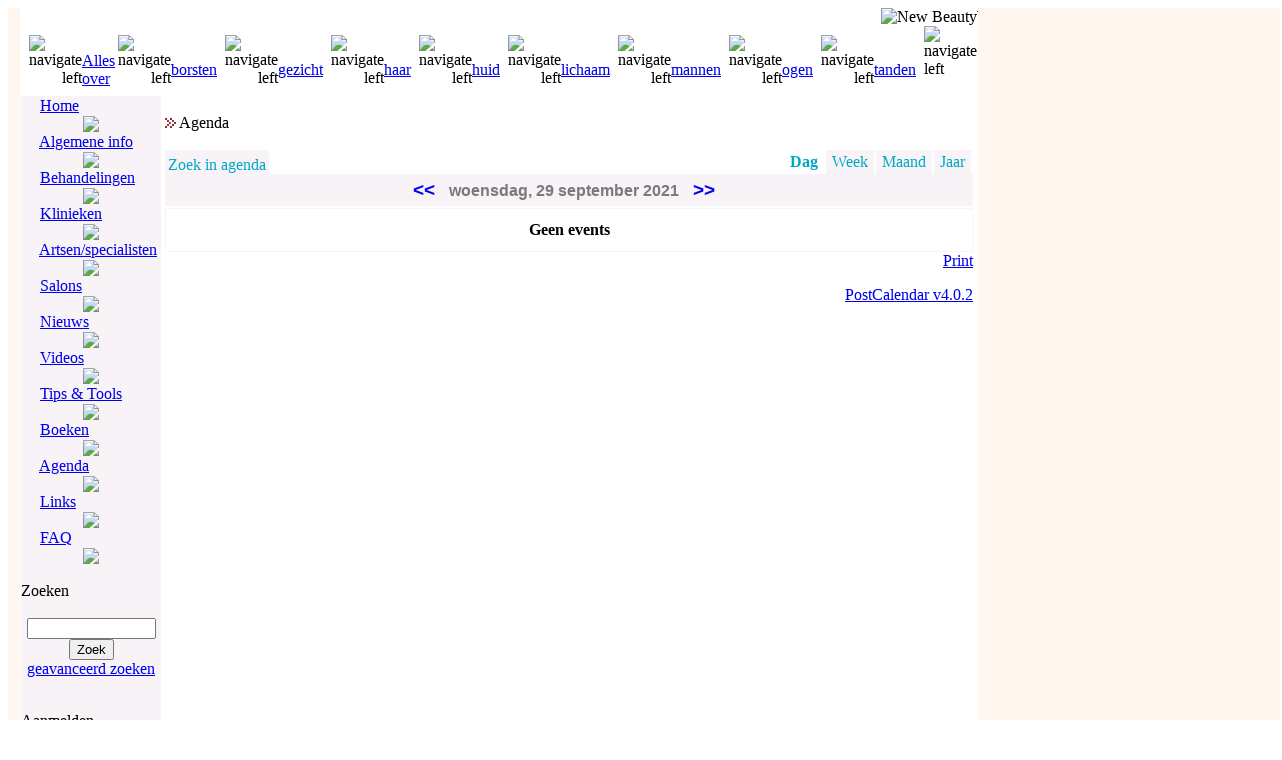

--- FILE ---
content_type: text/html
request_url: https://www.newbeauty.nl/index.php?module=PostCalendar&func=view&tplview=&viewtype=day&Date=20210929&pc_username=&pc_category=&pc_topic=
body_size: 5971
content:
<!DOCTYPE HTML PUBLIC "-//W3C//DTD HTML 4.01 Transitional//EN">
<html lang="en-gb">
<head>
<!-- <meta name="KEYWORDS" content=""> -->
<!-- <meta name="DESCRIPTION" content="New Beauty over plastische chirurgie en cosmetische behandelingen"> -->
<meta http-equiv="Content-Type" content="text/html; charset=ISO-8859-1">
<meta name="ROBOTS" content="INDEX,FOLLOW">
<meta name="resource-type" content="document">
<meta http-equiv="expires" content="0">
<meta http-equiv="imagetoolbar" content="no">
<meta name="author" content="New Beauty">
<meta name="copyright" content="Copyright (c) 2004-2025 by New Beauty">
<meta name="abstract" content="Plastische chirurgie NewBeauty.nl">
<meta name="revisit-after" content="1 days">
<meta name="distribution" content="Global">
<meta name="language" content="nederland">
<meta name="generator" content="PostNuke - http://postnuke.com">
<meta name="rating" content="General">
<base href="https://www.newbeauty.nl/" />
<link rel="meta" href="https://www.newbeauty.nl/labels.rdf" type="application/rdf xml" title="ICRA labels" />
<meta http-equiv="pics-Label" content='(pics-1.1 "http://www.icra.org/pics/vocabularyv03/" l gen true for "https://newbeauty.nl" r (n 1 s 0 v 0 l 0 oa 0 ob 0 oc 0 od 0 oe 0 of 0 og 0 oh 0 c 1) gen true for "https://www.newbeauty.nl" r (n 1 s 0 v 0 l 0 oa 0 ob 0 oc 0 od 0 oe 0 of 0 og 0 oh 0 c 1))' />
<link rel="icon" href="themes/NB/images/icon.png" type="image/png">
<link rel="shortcut icon" href="themes/NB/images/favicon.ico" />
<link rel="StyleSheet" href="themes/NB/style/style.css" type="text/css">
<link rel="StyleSheet" href="themes/NB/style/basic.css" type="text/css">
<link rel="StyleSheet" href="modules/RegisterNow/pnstyle/style.css" type="text/css"> 

<script type="text/javascript" src="javascript/showimages.js"></script>
<script type="text/javascript" src="javascript/openwindow.js"></script>
<script type="text/javascript" src="javascript/ds.js"></script>


<link rel="stylesheet" href="modules/Admin/pnstyle/admin.css" type="text/css">
</head>

<body onLoad="overvloeier();load()" onunload="GUnload()">
<table width="100%" height="100%" border="0" cellpadding="0" cellspacing="0">
  <tr>
    <td width="*" bgcolor="#FFF7EF">&nbsp;</td>
    <td width="90" bgcolor="#FFF7EF">&nbsp;&nbsp;
    </td>
<!--Start of RegisterNow popup-->
<!---->
<!--End of RegisterNow popup-->
	<!-- Header start -->
    <td width="770px" align="center">
      <table height="100%" border="0" cellpadding="0" cellspacing="0" align="center" width="770px">
	  <tr>
	    <td width="1"><img src="themes/NB/images/border.gif" alt=""  border="0" width="1" height="100%"></td>
		<td valign="top">
		  <table width="100%" border="0" cellpadding="0" cellspacing="0" class="header">
		    <tr>
			  <td colspan="2" align="right"><img src="themes/NB/images/top_foto1.jpg" alt="New Beauty" name="slide" border="0" style="filter:blendTrans(duration=3)"></a><script>
var stap=1
var beeldnr=1
function overvloeier(){
if (!document.images)
return
if (document.all)
slide.filters.blendTrans.apply()
document.images.slide.src=eval("foto"+stap+".src")
if (document.all)
slide.filters.blendTrans.play()
beeldnr=stap
if (stap<5)// aanpassen aan aantal images
stap++
else
stap=1
setTimeout("overvloeier()",4000)// de tijd tussen twee images in milliseconden
}
function overgang(){
if (beeldnr==1)
window.location="https://www.newbeauty.nl"
else if (beeldnr==2)
window.location="http://www.elsevier.nl/artikel/asp/artnr/26626/index.html"
else if (beeldnr==3)
window.location="https://www.newbeauty.nl/adviesraad"
else if (beeldnr==4)
window.location="https://www.newbeauty.nl/event"
else if (beeldnr==5)
window.location="https://www.newbeauty.nl"  // bij meer foto's gewoon doornummeren
}
</script>
</td>
			</tr>
			<tr valign="top">
			  <td width="22%" background="themes/NB/images/screen_bar.jpg">&nbsp;</td>
			  <td align="left">
<table width="100%" border="0" id="menu_top" cellpadding="0" cellspacing="0">
  <tr> 
    <td width="25" background="themes/NB/images/screen_bar.jpg">&nbsp;</td>
    <td valign="middle" align="right" background="themes/NB/images/screen_bar.jpg"><img src="themes/NB/images/nav_left.gif" alt="navigate left"></td>
    <td valign="middle" background="themes/NB/images/screen_bar.jpg" style="filter:alpha(opacity=100); -moz-opacity:1.0" onMouseover="transparant(this,0.6)" onMouseout="transparant(this,1.0)">&nbsp; <a href="index.php?module=pagesetter&tid=7" title="Alles over">Alles over</a>&nbsp;&nbsp;</td>
    <td valign="middle" align="right" background="themes/NB/images/screen_bar.jpg"><img src="themes/NB/images/nav_left.gif" alt="navigate left"></td>
    <td valign="middle" background="themes/NB/images/screen_bar.jpg" style="filter:alpha(opacity=100); -moz-opacity:1.0" onMouseover="transparant(this,0.6)" onMouseout="transparant(this,1.0)">&nbsp; <a href="index.php?module=Pagesetter&func=viewpub&tid=7&pid=0" title="Alles over een borstvergroting, borstlift, borstverkleining en andere borstcorrecties">borsten</a>&nbsp;&nbsp;</td>
    <td valign="middle" align="right" background="themes/NB/images/screen_bar.jpg"><img src="themes/NB/images/nav_left.gif" alt="navigate left"></td>
    <td valign="middle" background="themes/NB/images/screen_bar.jpg" style="filter:alpha(opacity=100); -moz-opacity:1.0" onMouseover="transparant(this,0.6)" onMouseout="transparant(this,1.0)">&nbsp; <a href="index.php?module=Pagesetter&func=viewpub&tid=7&pid=1" title="Alles over facelifts, injectables en andere aangezichtsbehandelingen">gezicht</a>&nbsp;&nbsp;</td>
    <td valign="middle" align="right" background="themes/NB/images/screen_bar.jpg"><img src="themes/NB/images/nav_left.gif" alt="navigate left"></td>
    <td valign="middle" background="themes/NB/images/screen_bar.jpg" style="filter:alpha(opacity=100); -moz-opacity:1.0" onMouseover="transparant(this,0.6)" onMouseout="transparant(this,1.0)">&nbsp; <a href="index.php?module=Pagesetter&func=viewpub&tid=7&pid=2" title="Alles over permanente ontharing, haartransplanties etc.">haar</a>&nbsp;&nbsp;</td>
    <td valign="middle" align="right" background="themes/NB/images/screen_bar.jpg"><img src="themes/NB/images/nav_left.gif" alt="navigate left"></td>
    <td valign="middle" background="themes/NB/images/screen_bar.jpg" style="filter:alpha(opacity=100); -moz-opacity:1.0" onMouseover="transparant(this,0.6)" onMouseout="transparant(this,1.0)">&nbsp; <a href="index.php?module=Pagesetter&func=viewpub&tid=7&pid=3" title="Alles over huiverzorging, huidverjonging, huidveroudering, anti-aging etc.">huid</a>&nbsp;&nbsp;</td>
    <td valign="middle" align="right" background="themes/NB/images/screen_bar.jpg"><img src="themes/NB/images/nav_left.gif" alt="navigate left"></td>
    <td valign="middle" background="themes/NB/images/screen_bar.jpg" style="filter:alpha(opacity=100); -moz-opacity:1.0" onMouseover="transparant(this,0.6)" onMouseout="transparant(this,1.0)">&nbsp; <a href="index.php?module=Pagesetter&func=viewpub&tid=7&pid=4" title="Alles over lichaamscorrecties, liposuctie, etc.">lichaam</a>&nbsp;&nbsp;</td>
    <td valign="middle" align="right" background="themes/NB/images/screen_bar.jpg"><img src="themes/NB/images/nav_left.gif" alt="navigate left"></td>
    <td valign="middle" background="themes/NB/images/screen_bar.jpg" style="filter:alpha(opacity=100); -moz-opacity:1.0" onMouseover="transparant(this,0.6)" onMouseout="transparant(this,1.0)">&nbsp; <a href="index.php?module=Pagesetter&func=viewpub&tid=7&pid=5" title="Alles over mannenbehandelingen, zoals, borstcorrecties, buikwandcorrectiess, penisvergroting etc">mannen</a>&nbsp;&nbsp;</td>
    <td valign="middle" align="right" background="themes/NB/images/screen_bar.jpg"><img src="themes/NB/images/nav_left.gif" alt="navigate left"></td>
    <td valign="middle" background="themes/NB/images/screen_bar.jpg" style="filter:alpha(opacity=100); -moz-opacity:1.0" onMouseover="transparant(this,0.6)" onMouseout="transparant(this,1.0)">&nbsp; <a href="index.php?module=Pagesetter&func=viewpub&tid=7&pid=6" title="Alles over ooglaseren, ooglidcorrecties, etc.">ogen</a>&nbsp;&nbsp;</td>
    <td valign="middle" align="right" background="themes/NB/images/screen_bar.jpg"><img src="themes/NB/images/nav_left.gif" alt="navigate left"></td>
    <td valign="middle" background="themes/NB/images/screen_bar.jpg" style="filter:alpha(opacity=100); -moz-opacity:1.0" onMouseover="transparant(this,0.6)" onMouseout="transparant(this,1.0)">&nbsp; <a href="index.php?module=Pagesetter&func=viewpub&tid=7&pid=7" title="Alles over gebitscorrecties, zoals facings, tanden bleken, witten van tanden, implantaten etc.">tanden</a>&nbsp;&nbsp;</td>
    <td width="60" background="themes/NB/images/screen_bar.jpg"><img src="themes/NB/images/nav_left.gif" alt="navigate left">&nbsp;</td>
  </tr>
</table>
               <td>
	</tr>
	</table>
	<!-- Header end -->
		  <table width="100%" height="600" border="0" cellspacing="0" cellpadding="0">
		    <tr>
			  <td width="140px" valign="top">
			    <!-- Left column start -->
				<table width="100%" bgcolor="#F7F3F7" border="0" cellspacing="0" cellpadding="0">
				 <!-- Left block --> 
              <tr>
                  <td><table width="100%" bgcolor="#F7F3F7" border="0" cellspacing="0" cellpadding="0"><tr><td><img src="themes/NB/images/blank.gif" name="Home" width="3" height="20"></td><td>&nbsp;&nbsp;&nbsp;&nbsp;<a href="index.php" class="navigation" onMouseOver="MM_swapImage('Home','','themes/NB/images/screen_bar.jpg',1);" onMouseOut="MM_swapImgRestore();">Home</a></td><td>&nbsp;</td></tr>
<tr class="menulijn"><td></td><td align="center"><img src="themes/NB/images/dot.gif"></td><td></td></tr><tr><td><img src="themes/NB/images/blank.gif" name="Algemene info" width="3" height="20"></td><td>&nbsp;&nbsp;&nbsp;&nbsp;<a href="index.php?module=Pagesetter&amp;tid=13&amp;tpl=frontpage" class="navigation" onMouseOver="MM_swapImage('Algemene info','','themes/NB/images/screen_bar.jpg',1);" onMouseOut="MM_swapImgRestore();">Algemene info</a></td><td>&nbsp;</td></tr>
<tr class="menulijn"><td></td><td align="center"><img src="themes/NB/images/dot.gif"></td><td></td></tr><tr><td><img src="themes/NB/images/blank.gif" name="Behandelingen" width="3" height="20"></td><td>&nbsp;&nbsp;&nbsp;&nbsp;<a href="index.php?module=Pagesetter&amp;tid=2&amp;tpl=frontpage" class="navigation" onMouseOver="MM_swapImage('Behandelingen','','themes/NB/images/screen_bar.jpg',1);" onMouseOut="MM_swapImgRestore();">Behandelingen</a></td><td>&nbsp;</td></tr>
<tr class="menulijn"><td></td><td align="center"><img src="themes/NB/images/dot.gif"></td><td></td></tr><tr><td><img src="themes/NB/images/blank.gif" name="Klinieken" width="3" height="20"></td><td>&nbsp;&nbsp;&nbsp;&nbsp;<a href="index.php?module=Pagesetter&amp;tid=5&amp;filter1=Advertorial:le:828&amp;filter2=NB2008:notnull" class="navigation" onMouseOver="MM_swapImage('Klinieken','','themes/NB/images/screen_bar.jpg',1);" onMouseOut="MM_swapImgRestore();">Klinieken</a></td><td>&nbsp;</td></tr>
<tr class="menulijn"><td></td><td align="center"><img src="themes/NB/images/dot.gif"></td><td></td></tr><tr><td><img src="themes/NB/images/blank.gif" name="Artsen/specialisten" width="3" height="20"></td><td>&nbsp;&nbsp;&nbsp;&nbsp;<a href="index.php?module=pagesetter&amp;tid=6&amp;tpl=frontpage" class="navigation" onMouseOver="MM_swapImage('Artsen/specialisten','','themes/NB/images/screen_bar.jpg',1);" onMouseOut="MM_swapImgRestore();">Artsen/specialisten</a></td><td>&nbsp;</td></tr>
<tr class="menulijn"><td></td><td align="center"><img src="themes/NB/images/dot.gif"></td><td></td></tr><tr><td><img src="themes/NB/images/blank.gif" name="Salons" width="3" height="20"></td><td>&nbsp;&nbsp;&nbsp;&nbsp;<a href="index.php?module=Pagesetter&amp;tid=23&amp;tpl=frontpage" class="navigation" onMouseOver="MM_swapImage('Salons','','themes/NB/images/screen_bar.jpg',1);" onMouseOut="MM_swapImgRestore();">Salons</a></td><td>&nbsp;</td></tr>
<tr class="menulijn"><td></td><td align="center"><img src="themes/NB/images/dot.gif"></td><td></td></tr><tr><td><img src="themes/NB/images/blank.gif" name="Nieuws" width="3" height="20"></td><td>&nbsp;&nbsp;&nbsp;&nbsp;<a href="index.php?module=pagesetter&amp;tid=1&amp;tpl=frontpage" class="navigation" onMouseOver="MM_swapImage('Nieuws','','themes/NB/images/screen_bar.jpg',1);" onMouseOut="MM_swapImgRestore();">Nieuws</a></td><td>&nbsp;</td></tr>
<tr class="menulijn"><td></td><td align="center"><img src="themes/NB/images/dot.gif"></td><td></td></tr><tr><td><img src="themes/NB/images/blank.gif" name="Videos" width="3" height="20"></td><td>&nbsp;&nbsp;&nbsp;&nbsp;<a href="index.php?module=pagesetter&amp;tid=18&amp;tpl=frontpage" class="navigation" onMouseOver="MM_swapImage('Videos','','themes/NB/images/screen_bar.jpg',1);" onMouseOut="MM_swapImgRestore();">Videos</a></td><td>&nbsp;</td></tr>
<tr class="menulijn"><td></td><td align="center"><img src="themes/NB/images/dot.gif"></td><td></td></tr><tr><td><img src="themes/NB/images/blank.gif" name="Tips &amp; Tools" width="3" height="20"></td><td>&nbsp;&nbsp;&nbsp;&nbsp;<a href="index.php?module=Pagesetter&amp;tid=13&amp;tpl=tips-frontpage" class="navigation" onMouseOver="MM_swapImage('Tips &amp; Tools','','themes/NB/images/screen_bar.jpg',1);" onMouseOut="MM_swapImgRestore();">Tips &amp; Tools</a></td><td>&nbsp;</td></tr>
<tr class="menulijn"><td></td><td align="center"><img src="themes/NB/images/dot.gif"></td><td></td></tr><tr><td><img src="themes/NB/images/blank.gif" name="Boeken" width="3" height="20"></td><td>&nbsp;&nbsp;&nbsp;&nbsp;<a href="index.php?module=pagesetter&amp;tid=4&amp;tpl=frontpage" class="navigation" onMouseOver="MM_swapImage('Boeken','','themes/NB/images/screen_bar.jpg',1);" onMouseOut="MM_swapImgRestore();">Boeken</a></td><td>&nbsp;</td></tr>
<tr class="menulijn"><td></td><td align="center"><img src="themes/NB/images/dot.gif"></td><td></td></tr><tr><td><img src="themes/NB/images/blank.gif" name="Agenda" width="3" height="20"></td><td>&nbsp;&nbsp;&nbsp;&nbsp;<a href="https://www.newbeauty.nl/index.php?module=PostCalendar" class="navigation" onMouseOver="MM_swapImage('Agenda','','themes/NB/images/screen_bar.jpg',1);" onMouseOut="MM_swapImgRestore();">Agenda</a></td><td>&nbsp;</td></tr>
<tr class="menulijn"><td></td><td align="center"><img src="themes/NB/images/dot.gif"></td><td></td></tr><tr><td><img src="themes/NB/images/blank.gif" name="Links" width="3" height="20"></td><td>&nbsp;&nbsp;&nbsp;&nbsp;<a href="index.php?name=Web_Links" class="navigation" onMouseOver="MM_swapImage('Links','','themes/NB/images/screen_bar.jpg',1);" onMouseOut="MM_swapImgRestore();">Links</a></td><td>&nbsp;</td></tr>
<tr class="menulijn"><td></td><td align="center"><img src="themes/NB/images/dot.gif"></td><td></td></tr><tr><td><img src="themes/NB/images/blank.gif" name="FAQ" width="3" height="20"></td><td>&nbsp;&nbsp;&nbsp;&nbsp;<a href="index.php?name=FAQ" class="navigation" onMouseOver="MM_swapImage('FAQ','','themes/NB/images/screen_bar.jpg',1);" onMouseOut="MM_swapImgRestore();">FAQ</a></td><td>&nbsp;</td></tr>
<tr class="menulijn"><td></td><td align="center"><img src="themes/NB/images/dot.gif"></td><td></td></tr></table>
</td>
             </tr>
              <tr>
                  <td>&nbsp;</td>
              </tr>
<!-- Left block end --><!-- Left block --> 
 
             <tr>
                 <td background="themes/NB/images/screen_bar2.jpg">
                     <span class="menu_zoeken">Zoeken</span></td>
              </tr>
              <tr>
                  <td><form method="post" action="index.php"><div><input type="hidden" name="op" value="modload" /><input type="hidden" name="name" value="Search" /><input type="hidden" name="file" value="index" /><input type="hidden" name="action" value="search" /><input type="hidden" name="overview" value="1" /><br /><div style="text-align:center"><input type="text" name="q" size="14" /> <input type="submit" value="Zoek" /><br><a href="index.php?name=Search">geavanceerd zoeken</a></div><input type="hidden" name="collapsable" value="1" />
<input type="hidden" name="defaultstate" value="0" />
<input type="hidden" name="active_sections" value="1" />
<input type="hidden" name="active_pagesetter" value="1" />
<input type="hidden" name="stories_topics" value="" />
<input type="hidden" name="stories_cat" value="" />
<input type="hidden" name="stories_author" value="" />
<input type="hidden" name="submit" value="Update" />
</div></form></td>
             </tr>
              <tr>
                  <td>&nbsp;</td>
              </tr>
<!-- Left block end --><!-- Left block --> 
 
             <tr>
                 <td background="themes/NB/images/screen_bar2.jpg">
                     <span class="menu_zoeken">Aanmelden</span></td>
              </tr>
              <tr>
                  <td><form action="user.php" method="post"><div>
&nbsp;<label for="uname">Gebruikersnaam</label><br />
<input type="text" name="uname" id="uname" size="14" maxlength="25" tabindex="0" 
										value="Gebruikersnaam" 
										onblur="if(this.value=='')this.value='Gebruikersnaam';"
										onfocus="if(this.value=='Gebruikersnaam')this.value='';" /><br /><label for="pass">Wachtwoord</label><br />
<input type="password" name="pass" id="pass" size="14" maxlength="20" tabindex="0" /><br />
<input type="hidden" name="module" value="User" />
<input type="hidden" name="op" value="login" />
<input type="hidden" name="url" value="/index.php?module=PostCalendar&amp;func=view&amp;tplview=&amp;viewtype=day&amp;Date=20210929&amp;pc_username=&amp;pc_category=&amp;pc_topic=" />
<input type="submit" value="Inloggen" /><br />
<br />Bent u nog niet geregistreerd?  U kunt zich <a href="user.php">inschrijven</a>.<br> Als een geregistreerde gebruiker heeft u diverse voordelen en kunt u opmerkingen plaatsen onder eigen naam.</div></form>
</td>
             </tr>
              <tr>
                  <td>&nbsp;</td>
              </tr>
<!-- Left block end --><!-- Left block --> 
 
             <tr>
                 <td background="themes/NB/images/screen_bar2.jpg">
                     <span class="menu_zoeken">Online</span></td>
              </tr>
              <tr>
                  <td>We hebben 103 gasten en 0 leden online.<br />
<br />U bent een anonieme bezoeker. U kunt zich gratis registreren door <a href="user.php">hier</a> te klikken<br /></td>
             </tr>
              <tr>
                  <td>&nbsp;</td>
              </tr>
<!-- Left block end -->
				<!-- Left column end -->
				</table>
			  </td>
			  <td valign="top">
			    <table width="100%" height="100%" cellspacing="0" cellpadding="0">
				  <tr>
				    <td width="30" height="15">&nbsp;</td>
					<td>&nbsp;</td>
					<td width="22">&nbsp;</td>
			      </tr>
				  <tr>
				    <td>&nbsp;</td>
					<td id="CenterCol" style="width:100%;" valign="top">
					<!-- Center block start -->
					

<!-- START user_display -->


<script type="text/javascript" language="JavaScript">
<!-- overLIB configuration -->
ol_fgcolor = "#FFFFFF"; 
ol_bgcolor = "#F7F3F7"; 
ol_textcolor = "#00AAC6"; 
ol_capcolor = "#00AAC6";
ol_closecolor = "#00AAC6"; 
ol_textfont = "Verdana,Arial,Helvetica"; 
ol_captionfont = "Verdana,Arial,Helvetica";
ol_captionsize = 2; 
ol_textsize = 2; 
ol_border = 2; 
ol_width = 350; 
ol_offsetx = 10; 
ol_offsety = 10;
ol_sticky = 0; 
ol_close = "Sluit"; 
ol_closeclick = 0; 
ol_autostatus = 2; 
ol_snapx = 0; 
ol_snapy = 0;
ol_fixx = -1; 
ol_fixy = -1; 
ol_background = ""; 
ol_fgbackground = ""; 
ol_bgbackground = "";
ol_padxl = 1; 
ol_padxr = 1; 
ol_padyt = 1; 
ol_padyb = 1; 
ol_capicon = ""; 
ol_hauto = 1; 
ol_vauto = 1;
</script>
<div id="overDiv" style="position:absolute; top:0px; left:0px; visibility:hidden; z-index:1000;"></div>
<script type="text/javascript" language="JavaScript" src="modules/PostCalendar/pnincludes/overlib_mini.js">
<!-- overLIB (c) Erik Bosrup -->
</script>


<!-- START POSTCALENDAR OUTPUT [-: HTTP://POSTCALENDAR.TV :-] -->

<style type="text/css">
td.dayheader { background-color: #F7F3F7; font-family: Verdana, Arial, Helvetica, sans-serif; font-size: 16px; color: #7B797B; font-weight: bold; }
table.dayheader { background-color: #F7F3F7; border-bottom: 2px solid #FFFFFF; }
.dayheader a:link { font-size: 14pt; font-weight: bold; text-decoration: none; padding-left: 10px; padding-right: 10px; }
.dayheader a:active { font-size: 14pt; font-weight: bold; text-decoration: none; padding-left: 10px; padding-right: 10px; }
.dayheader a:hover { font-size: 14pt; font-weight: bold; text-decoration: none; padding-left: 10px; padding-right: 10px; }
.dayheader a:visited { font-size: 14pt; font-weight: bold; text-decoration: none; padding-left: 10px; padding-right: 10px; }
table.eventslist { background-color: #FFFFFF; padding: 10px; }
td.eventslist { background-color: #FFFFFF; padding: 10px; }
table.calcontainer { border: 1px solid #F7F3F7; }
</style>
<style type="text/css">
.bnav 			{ border: 0px solid #000000; }
td.nav  		{ border-right: 2px solid #FFFFFF; background-color:#F7F3F7; }
td.nav:hover 	{ border-right: 2px solid #FFFFFF; background-color:#F7F3F7; }
td.rnav 		{ background-color:#00AAC6; }
td.rnav:hover 	{ background-color:#F7F3F7; }
td.snav 		{ border-right: 2px solid #FFFFFF; background-color:#FFFFFF; font-weight : bold; }
td.rsnav 		{ background-color:#FFFFFF; font-weight : bold; }
a.nav:link  	{ padding-right: 3px; padding-left: 3px; color: #00AAC6; text-decoration: none; }
a.nav:active 	{ padding-right: 3px; padding-left: 3px; color: #00AAC6; text-decoration: none; }
a.nav:hover 	{ padding-right: 3px; padding-left: 3px; color: #00AAC6; text-decoration: none; }
a.nav:visited 	{ padding-right: 3px; padding-left: 3px; color: #00AAC6; text-decoration: none; }
SELECT.nav  	{ color: #000000; background-color:#FFFFFF; }
OPTION.nav  	{ color: #000000; background-color:#FFFFFF; }
INPUT.nav 		{ color: #000000; background-color:#FFFFFF; }
</style>
<form action="https://www.newbeauty.nl/index.php?module=PostCalendar&amp;func=view" method="post" enctype="application/x-www-form-urlencoded" >
<!-- main navigation -->
<header><title>New Beauty :: Agenda</title>
</header>
<div class="pn-title"><img src="modules/pagesetter/pnimages/pijl_right.gif" border="0">
Agenda</div>
<br />
<table border="0" cellpadding="0" cellspacing="0" width="100%">
</tr>
<td nowrap valign="bottom" align="left" class="nav">
<a class="nav" href="https://www.newbeauty.nl/index.php?module=PostCalendar&amp;func=search">Zoek in agenda</a>
<!--<select name="jumpmonth" id="jumpmonth" size="1" tabindex="2"><option value="01">Januari</option><option value="02">Februari</option><option value="03">Maart</option><option value="04">April</option><option value="05">Mei</option><option value="06">Juni</option><option value="07">Juli</option><option value="08">Augustus</option><option value="09" selected="selected">September</option><option value="10">Oktober</option><option value="11">November</option><option value="12">December</option></select><select name="jumpday" id="jumpday" size="1" tabindex="1"><option value="01">01</option><option value="02">02</option><option value="03">03</option><option value="04">04</option><option value="05">05</option><option value="06">06</option><option value="07">07</option><option value="08">08</option><option value="09">09</option><option value="10">10</option><option value="11">11</option><option value="12">12</option><option value="13">13</option><option value="14">14</option><option value="15">15</option><option value="16">16</option><option value="17">17</option><option value="18">18</option><option value="19">19</option><option value="20">20</option><option value="21">21</option><option value="22">22</option><option value="23">23</option><option value="24">24</option><option value="25">25</option><option value="26">26</option><option value="27">27</option><option value="28">28</option><option value="29" selected="selected">29</option><option value="30">30</option><option value="31">31</option></select><select name="jumpyear" id="jumpyear" size="1" tabindex="3"><option value="2016">2016</option><option value="2017">2017</option><option value="2018">2018</option><option value="2019">2019</option><option value="2020">2020</option><option value="2021" selected="selected">2021</option><option value="2022">2022</option><option value="2023">2023</option><option value="2024">2024</option><option value="2025">2025</option><option value="2026">2026</option><option value="2027">2027</option><option value="2028">2028</option><option value="2029">2029</option><option value="2030">2030</option><option value="2031">2031</option><option value="2032">2032</option><option value="2033">2033</option><option value="2034">2034</option><option value="2035">2035</option><option value="2036">2036</option><option value="2037">2037</option><option value="2038">2038</option><option value="2039">2039</option><option value="2040">2040</option><option value="2041">2041</option><option value="2042">2042</option><option value="2043">2043</option><option value="2044">2044</option><option value="2045">2045</option><option value="2046">2046</option><option value="2047">2047</option><option value="2048">2048</option><option value="2049">2049</option><option value="2050">2050</option><option value="2051">2051</option><option value="2052">2052</option><option value="2053">2053</option><option value="2054">2054</option><option value="2055">2055</option><option value="2056">2056</option></select><select name="viewtype" id="viewtype" size="1" tabindex="4"><option value="day" selected="selected">Dag</option><option value="week">Week</option><option value="month">Maand</option><option value="year">Jaar</option></select><input type="submit" name="submit" value="Ga" />--></td>
<td width="100%" valign="bottom" align="right">
<table id="bnav" class="bnav" border="0" cellpadding="3" cellspacing="0" bgcolor="#ffcc00">
<tr>
<td nowrap align="center" valign="bottom" class="snav">
<a class="nav" href="https://www.newbeauty.nl/index.php?module=PostCalendar&amp;func=view&amp;tplview=&amp;viewtype=day&amp;Date=20210929&amp;pc_username=&amp;pc_category=&amp;pc_topic=&amp;print=">Dag</a>
</td>
<td nowrap align="center" valign="bottom" class="nav">
<a class="nav" href="https://www.newbeauty.nl/index.php?module=PostCalendar&amp;func=view&amp;tplview=&amp;viewtype=week&amp;Date=20210929&amp;pc_username=&amp;pc_category=&amp;pc_topic=&amp;print=">Week</a>
</td>
<td nowrap align="center" valign="bottom" class="nav">
<a class="nav" href="https://www.newbeauty.nl/index.php?module=PostCalendar&amp;func=view&amp;tplview=&amp;viewtype=month&amp;Date=20210929&amp;pc_username=&amp;pc_category=&amp;pc_topic=&amp;print=">Maand</a>
</td>
<td nowrap align="center" valign="bottom" class="nav">
<a class="nav" href="https://www.newbeauty.nl/index.php?module=PostCalendar&amp;func=view&amp;tplview=&amp;viewtype=year&amp;Date=20210929&amp;pc_username=&amp;pc_category=&amp;pc_topic=&amp;print=">Jaar</a>
</td>
</tr>
</table>
</td>
</tr>
</table>
<table width="100%" border="0" cellpadding="5" cellspacing="0" class="dayheader">
<tr>
<td nowrap width="100%" align="center" valign="middle" class="dayheader">
<a href="https://www.newbeauty.nl/index.php?module=PostCalendar&amp;func=view&amp;tplview=&amp;viewtype=day&amp;Date=20210928&amp;pc_username=&amp;pc_category=&amp;pc_topic=">&lt;&lt;</a>
woensdag, 29 september 2021
<a href="https://www.newbeauty.nl/index.php?module=PostCalendar&amp;func=view&amp;tplview=&amp;viewtype=day&amp;Date=20210930&amp;pc_username=&amp;pc_category=&amp;pc_topic=">&gt;&gt;</a>
</td>
<td nowrap align="right" valign="top" class="dayheader">
</td>
</tr>
</table>
<table width="100%" border="0" cellpadding="0" cellspacing="1" class="calcontainer"><tr><td>
<table width="100%" border="0" cellpadding="0" cellspacing="1"><tr><td class="eventslist">
<center><b>Geen events</b></center>
</td></tr></table>
</td></tr></table>
<table width="100%" border="0" cellpadding="0" cellspacing="0">
<tr>
<td align="right">
<a href="https://www.newbeauty.nl/index.php?module=PostCalendar&amp;func=view&amp;tplview=&amp;viewtype=day&amp;Date=20210929&amp;pc_username=&amp;pc_category=&amp;pc_topic=&amp;print=1" target="_blank">Print</a>
</td>
</tr>
</table>

<!-- END POSTCALENDAR OUTPUT [-: HTTP://POSTCALENDAR.TV :-] -->



<!-- END user_display -->

<p align="right"><a href="http://noc.postnuke.com/projects/postcalendar">PostCalendar v4.0.2</a></p>
					<!-- Center block end -->
					</td>
					<td>&nbsp;</td>
				  </tr>
				  <tr>
				    <td height="15">&nbsp;</td>
					<td>&nbsp;</td>
					<td>&nbsp;</td>
				  </tr>
				</table>
			  </td>
			</tr>
		  </table>
		  <!-- Footer Slogan -->
		  <div align="center"><script type="text/javascript">
    google_ad_client = "ca-pub-6079948846155587";
    google_ad_slot = "4960101157";
    google_ad_width = 728;
    google_ad_height = 90;
</script>
<!-- NewBeauty-leaderboard -->
<script type="text/javascript"
src="//pagead2.googlesyndication.com/pagead/show_ads.js">
</script></div>
<table width="100%" border="0" cellspacing="0" cellpadding="0">
		    <tr class="footer">
			  <td width="12">&nbsp;</td>
			  <td><a href="index.php?module=Pagesetter&func=viewpub&tid=10&pid=0" title=" Adviesraad">Adviesraad</a> :: 
			  <a href="index.php?module=Pagesetter&func=viewpub&tid=10&pid=12" title="Privacy">Privacy</a>  :: 
			  <a href="index.php?module=Pagesetter&func=viewpub&tid=10&pid=2" title="Contact">Contact</a> :: 
			  <a href="index.php?module=Pagesetter&func=viewpub&tid=10&pid=3" title="Sitemap">Sitemap</a>
			  </td>
			  <td>&nbsp;</td>
			</tr>
			<tr>
			  <td>&nbsp;</td>
			  <td class="minitext" align="center">&nbsp;</td>
			  <td>&nbsp;</td>
			</tr>
			<tr>
			  <td>&nbsp;</td>
			  <td class="minitext" align="center">Informatie over plastische chirurgie en cosmetische behandelingen, klinieken- en specialistengids, nieuws, schoonheidssalons, video's en veel meer!<br>
&copy; 2004-2021 New Beauty :: <a href="https://www.evensis.nl" title="Evensis Media">Evensis Media BV</a>, alle rechten voorbehouden</td>
			  <td>&nbsp;</td>
			</tr>
			<tr>
			  <td>&nbsp;</td>
			  <td class="minitext" align="center">&nbsp;</td>
			  <td>&nbsp;</td>
			</tr>
 		 </table>
 		</td>
		<td width="1"><img src="themes/NB/images/border.gif" alt="border"  border="0" width="1" height="100%"></td>
	  </tr>
	</table>
  </td>
  <td width="125" bgcolor="#FFF7EF" class="minitext">
<!--:: advertenties ::<br>
<script type="text/javascript" src="http://ad.adverteerdirect.nl/323.js"></script>
<br>-->
<!--<a href="banners.php?op=click&amp;bid=39" title="New Wellness 2009" target="_blank"><img src="themes/NB/images/NW09_banner_120x120.gif" alt="New Wellness 2009"  border="0" style="filter:alpha(opacity=100); -moz-opacity:1.0" onMouseover="transparant(this,0.6)" onMouseout="transparant(this,1.0)"></a><br>-->
<!--<a href="banners.php?op=click&amp;bid=14" title="New Beauty Nieuwsbrief" target="_blank"><img src="themes/NB/images/banner5_120x60_USBstick.gif" alt="New Beauty Nieuwsbrief"  border="0" style="filter:alpha(opacity=100); -moz-opacity:1.0" onMouseover="transparant(this,0.6)" onMouseout="transparant(this,1.0)"></a>
<br>-->
<!--<a href="banners.php?op=click&amp;bid=38" title="http://clicks.m4n.nl/_c?zid=460813"><img src="http://images.mbuyu.nl/Ladymail/Ladymail120x600.gif" alt="http://clicks.m4n.nl/_c?zid=460813" /></a>-->
<br>
<!--<a href="banners.php?op=click&amp;bid=44" title="New Beauty kortingskaarten" target="_blank"><img src="themes/NB/images/banner1_120x60_kortingskaarten.gif" alt="New Beauty kortingskaarten"  border="0" style="filter:alpha(opacity=100); -moz-opacity:1.0" onMouseover="transparant(this,0.6)" onMouseout="transparant(this,1.0)"></a>-->
<!--<a href="banners.php?op=click&amp;bid=40" title="ValtAf.nl"><object classid="clsid:D27CDB6E-AE6D-11cf-96B8-444553540000"
  codebase="http://download.macromedia.com/pub/shockwave/cabs/flash/swflash.cab#version=6,0,79,0"
  id="Banner_Valtaf" width="120" height="60">
  <param name="movie" value="images/banner_Valtaf.swf">
  <param name="bgcolor" value="#FFFFFF">
  <param name="quality" value="high">
  <param name="allowscriptaccess" value="samedomain">
  <embed type="application/x-shockwave-flash"
   pluginspage="http://www.macromedia.com/go/getflashplayer"
   width="120" name="Banner_Valtaf" src="images/banner_Valtaf.swf"
   bgcolor="#F1FFFF" quality="high"
   swLiveConnect="true" allowScriptAccess="samedomain" ></embed>
</object></a>-->
<script type="text/javascript">
    google_ad_client = "ca-pub-6079948846155587";
    google_ad_slot = "7553640752";
    google_ad_width = 300;
    google_ad_height = 600;
</script>
<!-- NewBeauty-skyscraper -->
<script type="text/javascript"
src="//pagead2.googlesyndication.com/pagead/show_ads.js">
</script>
  </td>
   <td width="*" bgcolor="#FFF7EF">&nbsp;</td></tr>
</table>


<!-- Begin of Analytics Counter -->
<!-- Google tag (gtag.js) -->
<script async src="https://www.googletagmanager.com/gtag/js?id=G-122P33VNQG"></script>
<script>
  window.dataLayer = window.dataLayer || [];
  function gtag(){dataLayer.push(arguments);}
  gtag('js', new Date());

  gtag('config', 'G-122P33VNQG');
</script>
<!-- End of Analytics Counter -->

<!--HitTail Code-->
<script src="http://23536.hittail.com/mlt.js" type="text/javascript"></script>
<!--End HitTail Code-->

</body>
</html>

--- FILE ---
content_type: text/html; charset=utf-8
request_url: https://www.google.com/recaptcha/api2/aframe
body_size: 267
content:
<!DOCTYPE HTML><html><head><meta http-equiv="content-type" content="text/html; charset=UTF-8"></head><body><script nonce="jLvbUbFaftksG6DKVMwfTA">/** Anti-fraud and anti-abuse applications only. See google.com/recaptcha */ try{var clients={'sodar':'https://pagead2.googlesyndication.com/pagead/sodar?'};window.addEventListener("message",function(a){try{if(a.source===window.parent){var b=JSON.parse(a.data);var c=clients[b['id']];if(c){var d=document.createElement('img');d.src=c+b['params']+'&rc='+(localStorage.getItem("rc::a")?sessionStorage.getItem("rc::b"):"");window.document.body.appendChild(d);sessionStorage.setItem("rc::e",parseInt(sessionStorage.getItem("rc::e")||0)+1);localStorage.setItem("rc::h",'1769086223621');}}}catch(b){}});window.parent.postMessage("_grecaptcha_ready", "*");}catch(b){}</script></body></html>

--- FILE ---
content_type: text/css
request_url: https://www.newbeauty.nl/modules/RegisterNow/pnstyle/style.css
body_size: 235
content:
	.dhtmlgoodies_window{
		width:500px;
		font-family: Arial, Helvetica, sans-serif, Verdana;
		font-size:12px;
		position:absolute;
		overflow:hidden;	
		z-index:10000;	
		
		
	}
	.dhtmlgoodies_window div{
		position:relative;
	}
	.dhtmlgoodies_window .dhtmlgoodies_window_top{
		width:100%;
		height:17px;
		position:relative;
		background-color: #707070;
		
		
	}
	
	.dhtmlgoodies_window .top_buttons{
		float:right;
		z-index:10;
		position:absolute;
		right:0px;
		width:35px;
		
		
	}
	.top_buttons img{
		float:left;
		padding-left:2px;
		
	}
	.dhtmlgoodies_windowMiddle{
		border-left:3px solid #707070;
		
	}
	.dhtmlgoodies_windowContent{
		border-right:3px solid #707070;
		padding-left:5px;
		padding-right:2px;

		line-height: 100%;
		overflow:hidden;
		background-color:#FFF;
	}
	.dhtmlgoodies_window_bottom{
		border-left: 3px solid #707070;
		border-right:3px solid #707070;
		border-bottom: 3px solid #707070;
		position:relative;
		height:0px;
		background-color:#FFFFFF;
	}
	.dhtmlgoodies_window_bottom img{
		float:right;
	}
	.topCenterImage{
		position:absolute;
		left:3px;
		width:5000px;
		height:17px;
	}
	.resizeImage{
		position:absolute;
		right:1px;
		bottom:1px;
	}